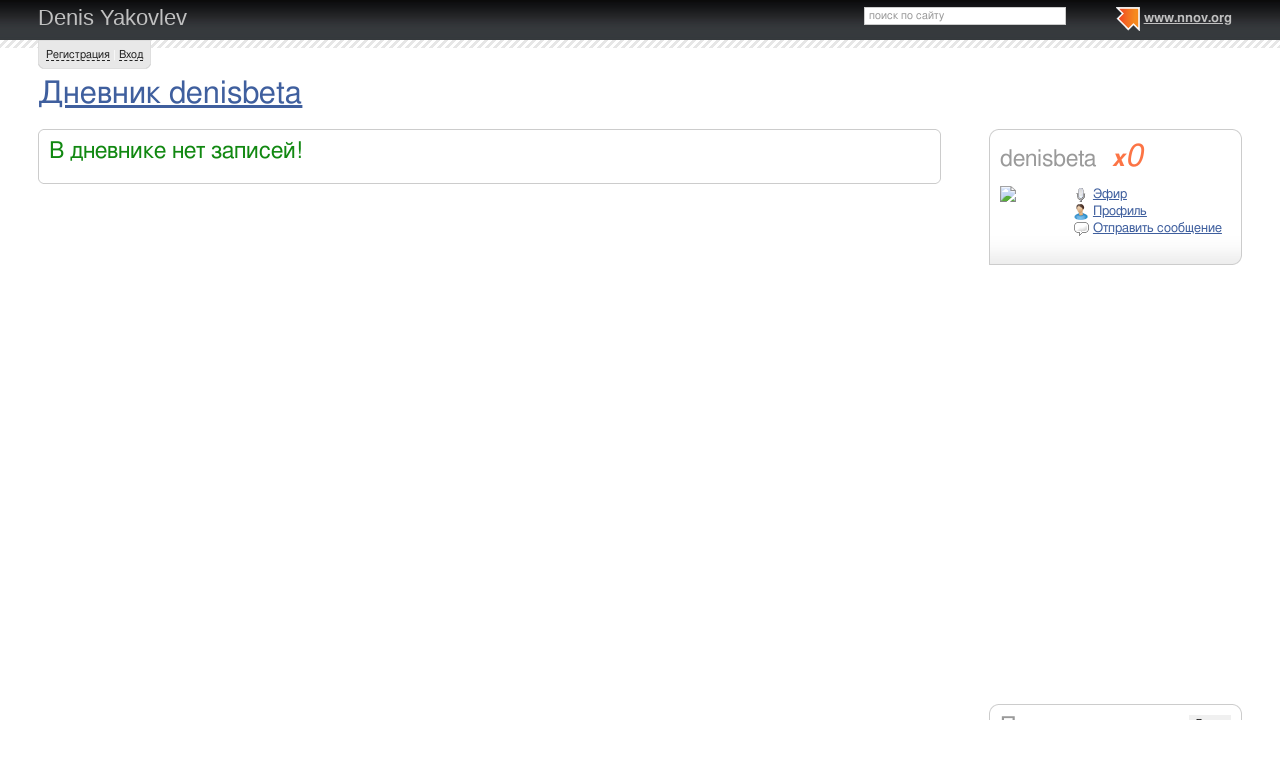

--- FILE ---
content_type: text/html; charset=utf-8
request_url: https://www.google.com/recaptcha/api2/aframe
body_size: 267
content:
<!DOCTYPE HTML><html><head><meta http-equiv="content-type" content="text/html; charset=UTF-8"></head><body><script nonce="daePYUZ-gxVlWMEbQvktmQ">/** Anti-fraud and anti-abuse applications only. See google.com/recaptcha */ try{var clients={'sodar':'https://pagead2.googlesyndication.com/pagead/sodar?'};window.addEventListener("message",function(a){try{if(a.source===window.parent){var b=JSON.parse(a.data);var c=clients[b['id']];if(c){var d=document.createElement('img');d.src=c+b['params']+'&rc='+(localStorage.getItem("rc::a")?sessionStorage.getItem("rc::b"):"");window.document.body.appendChild(d);sessionStorage.setItem("rc::e",parseInt(sessionStorage.getItem("rc::e")||0)+1);localStorage.setItem("rc::h",'1768612716150');}}}catch(b){}});window.parent.postMessage("_grecaptcha_ready", "*");}catch(b){}</script></body></html>

--- FILE ---
content_type: application/javascript;charset=utf-8
request_url: https://w.uptolike.com/widgets/v1/version.js?cb=cb__utl_cb_share_1768612713728321
body_size: 397
content:
cb__utl_cb_share_1768612713728321('1ea92d09c43527572b24fe052f11127b');